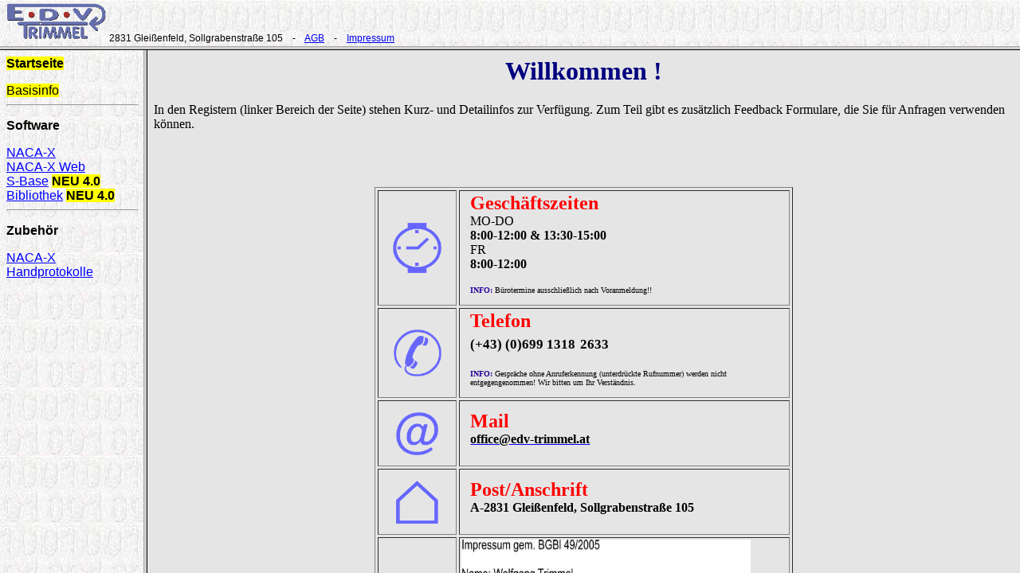

--- FILE ---
content_type: text/html; charset=iso-8859-1
request_url: https://www.edv-trimmel.at/images/logo.htm
body_size: 556
content:
<!DOCTYPE HTML PUBLIC "-//W3C//DTD HTML 4.0 Transitional//EN">
<HTML>
<HEAD>
	<META HTTP-EQUIV="CONTENT-TYPE" CONTENT="text/html; charset=windows-1252">
	<TITLE>EDV-TRIMMEL</TITLE>
	<META NAME="GENERATOR" CONTENT="OpenOffice 4.0.1  (Win32)">
	<META NAME="CREATED" CONTENT="0;0">
	<META NAME="CHANGED" CONTENT="20140526;12521643">
</HEAD>
<BODY LANG="de-DE" BGCOLOR="#c0c0c0" BACKGROUND="leinwand.jpg" DIR="LTR">
<P><TABLE DIR="LTR" ALIGN=LEFT WIDTH=562 BORDER=0 CELLPADDING=0 CELLSPACING=0>
	<COL WIDTH=562>
	<TR>
		<TD WIDTH=562 HEIGHT=45>
			<P><META HTTP-EQUIV="expires" CONTENT="0"><IMG SRC="EDV-TRIMMEL.gif" NAME="Grafik1" ALIGN=BOTTOM WIDTH=129 HEIGHT=48 BORDER=0>
			<FONT FACE="Arial, sans-serif"><FONT SIZE=1 STYLE="font-size: 9pt">2831
			Glei&szlig;enfeld, Sollgrabenstra&szlig;e 105&nbsp;&nbsp;&nbsp;&nbsp;-&nbsp;&nbsp;&nbsp;&nbsp;<A HREF="../AGB.htm" TARGET="_blank">AGB</A>&nbsp;&nbsp;&nbsp;&nbsp;-&nbsp;&nbsp;&nbsp;&nbsp;<A HREF="../images/impressum.jpg" TARGET="_blank">Impressum</A>
			</FONT></FONT>
			</P>
		</TD>
	</TR>
</TABLE><BR><BR>
</P>
</BODY>
</HTML>

--- FILE ---
content_type: text/html; charset=iso-8859-1
request_url: https://www.edv-trimmel.at/willkommen.htm
body_size: 4020
content:
<html xmlns:v="urn:schemas-microsoft-com:vml"
xmlns:o="urn:schemas-microsoft-com:office:office"
xmlns:w="urn:schemas-microsoft-com:office:word"
xmlns:m="http://schemas.microsoft.com/office/2004/12/omml"
xmlns="http://www.w3.org/TR/REC-html40">

<head>
<meta http-equiv=Content-Type content="text/html; charset=windows-1252">
<meta name=ProgId content=Word.Document>
<meta name=Generator content="Microsoft Word 14">
<meta name=Originator content="Microsoft Word 14">
<base target=Inhalt>
<link rel=File-List href="willkommen-Dateien/filelist.xml">
<link rel=Edit-Time-Data href="willkommen-Dateien/editdata.mso">
<!--[if !mso]>
<style>
v\:* {behavior:url(#default#VML);}
o\:* {behavior:url(#default#VML);}
w\:* {behavior:url(#default#VML);}
.shape {behavior:url(#default#VML);}
</style>
<![endif]-->
<title>Willkommen</title>
<!--[if gte mso 9]><xml>
 <o:DocumentProperties>
  <o:Author>NoName</o:Author>
  <o:Revision>1</o:Revision>
  <o:Created>2019-03-21T18:12:00Z</o:Created>
  <o:Pages>1</o:Pages>
  <o:Words>142</o:Words>
  <o:Characters>901</o:Characters>
  <o:Company>NoCompany</o:Company>
  <o:Lines>7</o:Lines>
  <o:Paragraphs>2</o:Paragraphs>
  <o:CharactersWithSpaces>1041</o:CharactersWithSpaces>
  <o:Version>14.00</o:Version>
 </o:DocumentProperties>
 <o:OfficeDocumentSettings>
  <o:AllowPNG/>
 </o:OfficeDocumentSettings>
</xml><![endif]-->
<link rel=themeData href="willkommen-Dateien/themedata.thmx">
<link rel=colorSchemeMapping href="willkommen-Dateien/colorschememapping.xml">
<!--[if gte mso 9]><xml>
 <w:WordDocument>
  <w:Zoom>0</w:Zoom>
  <w:SpellingState>Clean</w:SpellingState>
  <w:GrammarState>Clean</w:GrammarState>
  <w:TrackMoves>false</w:TrackMoves>
  <w:TrackFormatting/>
  <w:HyphenationZone>21</w:HyphenationZone>
  <w:ValidateAgainstSchemas/>
  <w:SaveIfXMLInvalid>false</w:SaveIfXMLInvalid>
  <w:IgnoreMixedContent>false</w:IgnoreMixedContent>
  <w:AlwaysShowPlaceholderText>false</w:AlwaysShowPlaceholderText>
  <w:DoNotPromoteQF/>
  <w:LidThemeOther>DE</w:LidThemeOther>
  <w:LidThemeAsian>X-NONE</w:LidThemeAsian>
  <w:LidThemeComplexScript>X-NONE</w:LidThemeComplexScript>
  <w:Compatibility>
   <w:BreakWrappedTables/>
   <w:SplitPgBreakAndParaMark/>
  </w:Compatibility>
  <m:mathPr>
   <m:mathFont m:val="Cambria Math"/>
   <m:brkBin m:val="before"/>
   <m:brkBinSub m:val="&#45;-"/>
   <m:smallFrac m:val="off"/>
   <m:dispDef/>
   <m:lMargin m:val="0"/>
   <m:rMargin m:val="0"/>
   <m:defJc m:val="centerGroup"/>
   <m:wrapIndent m:val="1440"/>
   <m:intLim m:val="subSup"/>
   <m:naryLim m:val="undOvr"/>
  </m:mathPr></w:WordDocument>
</xml><![endif]--><!--[if gte mso 9]><xml>
 <w:LatentStyles DefLockedState="false" DefUnhideWhenUsed="true"
  DefSemiHidden="true" DefQFormat="false" DefPriority="99"
  LatentStyleCount="267">
  <w:LsdException Locked="false" Priority="0" SemiHidden="false"
   UnhideWhenUsed="false" QFormat="true" Name="Normal"/>
  <w:LsdException Locked="false" Priority="9" SemiHidden="false"
   UnhideWhenUsed="false" QFormat="true" Name="heading 1"/>
  <w:LsdException Locked="false" Priority="9" QFormat="true" Name="heading 2"/>
  <w:LsdException Locked="false" Priority="9" QFormat="true" Name="heading 3"/>
  <w:LsdException Locked="false" Priority="9" QFormat="true" Name="heading 4"/>
  <w:LsdException Locked="false" Priority="9" QFormat="true" Name="heading 5"/>
  <w:LsdException Locked="false" Priority="9" QFormat="true" Name="heading 6"/>
  <w:LsdException Locked="false" Priority="9" QFormat="true" Name="heading 7"/>
  <w:LsdException Locked="false" Priority="9" QFormat="true" Name="heading 8"/>
  <w:LsdException Locked="false" Priority="9" QFormat="true" Name="heading 9"/>
  <w:LsdException Locked="false" Priority="39" Name="toc 1"/>
  <w:LsdException Locked="false" Priority="39" Name="toc 2"/>
  <w:LsdException Locked="false" Priority="39" Name="toc 3"/>
  <w:LsdException Locked="false" Priority="39" Name="toc 4"/>
  <w:LsdException Locked="false" Priority="39" Name="toc 5"/>
  <w:LsdException Locked="false" Priority="39" Name="toc 6"/>
  <w:LsdException Locked="false" Priority="39" Name="toc 7"/>
  <w:LsdException Locked="false" Priority="39" Name="toc 8"/>
  <w:LsdException Locked="false" Priority="39" Name="toc 9"/>
  <w:LsdException Locked="false" Priority="35" QFormat="true" Name="caption"/>
  <w:LsdException Locked="false" Priority="10" SemiHidden="false"
   UnhideWhenUsed="false" QFormat="true" Name="Title"/>
  <w:LsdException Locked="false" Priority="1" Name="Default Paragraph Font"/>
  <w:LsdException Locked="false" Priority="11" SemiHidden="false"
   UnhideWhenUsed="false" QFormat="true" Name="Subtitle"/>
  <w:LsdException Locked="false" Priority="22" SemiHidden="false"
   UnhideWhenUsed="false" QFormat="true" Name="Strong"/>
  <w:LsdException Locked="false" Priority="20" SemiHidden="false"
   UnhideWhenUsed="false" QFormat="true" Name="Emphasis"/>
  <w:LsdException Locked="false" Priority="59" SemiHidden="false"
   UnhideWhenUsed="false" Name="Table Grid"/>
  <w:LsdException Locked="false" UnhideWhenUsed="false" Name="Placeholder Text"/>
  <w:LsdException Locked="false" Priority="1" SemiHidden="false"
   UnhideWhenUsed="false" QFormat="true" Name="No Spacing"/>
  <w:LsdException Locked="false" Priority="60" SemiHidden="false"
   UnhideWhenUsed="false" Name="Light Shading"/>
  <w:LsdException Locked="false" Priority="61" SemiHidden="false"
   UnhideWhenUsed="false" Name="Light List"/>
  <w:LsdException Locked="false" Priority="62" SemiHidden="false"
   UnhideWhenUsed="false" Name="Light Grid"/>
  <w:LsdException Locked="false" Priority="63" SemiHidden="false"
   UnhideWhenUsed="false" Name="Medium Shading 1"/>
  <w:LsdException Locked="false" Priority="64" SemiHidden="false"
   UnhideWhenUsed="false" Name="Medium Shading 2"/>
  <w:LsdException Locked="false" Priority="65" SemiHidden="false"
   UnhideWhenUsed="false" Name="Medium List 1"/>
  <w:LsdException Locked="false" Priority="66" SemiHidden="false"
   UnhideWhenUsed="false" Name="Medium List 2"/>
  <w:LsdException Locked="false" Priority="67" SemiHidden="false"
   UnhideWhenUsed="false" Name="Medium Grid 1"/>
  <w:LsdException Locked="false" Priority="68" SemiHidden="false"
   UnhideWhenUsed="false" Name="Medium Grid 2"/>
  <w:LsdException Locked="false" Priority="69" SemiHidden="false"
   UnhideWhenUsed="false" Name="Medium Grid 3"/>
  <w:LsdException Locked="false" Priority="70" SemiHidden="false"
   UnhideWhenUsed="false" Name="Dark List"/>
  <w:LsdException Locked="false" Priority="71" SemiHidden="false"
   UnhideWhenUsed="false" Name="Colorful Shading"/>
  <w:LsdException Locked="false" Priority="72" SemiHidden="false"
   UnhideWhenUsed="false" Name="Colorful List"/>
  <w:LsdException Locked="false" Priority="73" SemiHidden="false"
   UnhideWhenUsed="false" Name="Colorful Grid"/>
  <w:LsdException Locked="false" Priority="60" SemiHidden="false"
   UnhideWhenUsed="false" Name="Light Shading Accent 1"/>
  <w:LsdException Locked="false" Priority="61" SemiHidden="false"
   UnhideWhenUsed="false" Name="Light List Accent 1"/>
  <w:LsdException Locked="false" Priority="62" SemiHidden="false"
   UnhideWhenUsed="false" Name="Light Grid Accent 1"/>
  <w:LsdException Locked="false" Priority="63" SemiHidden="false"
   UnhideWhenUsed="false" Name="Medium Shading 1 Accent 1"/>
  <w:LsdException Locked="false" Priority="64" SemiHidden="false"
   UnhideWhenUsed="false" Name="Medium Shading 2 Accent 1"/>
  <w:LsdException Locked="false" Priority="65" SemiHidden="false"
   UnhideWhenUsed="false" Name="Medium List 1 Accent 1"/>
  <w:LsdException Locked="false" UnhideWhenUsed="false" Name="Revision"/>
  <w:LsdException Locked="false" Priority="34" SemiHidden="false"
   UnhideWhenUsed="false" QFormat="true" Name="List Paragraph"/>
  <w:LsdException Locked="false" Priority="29" SemiHidden="false"
   UnhideWhenUsed="false" QFormat="true" Name="Quote"/>
  <w:LsdException Locked="false" Priority="30" SemiHidden="false"
   UnhideWhenUsed="false" QFormat="true" Name="Intense Quote"/>
  <w:LsdException Locked="false" Priority="66" SemiHidden="false"
   UnhideWhenUsed="false" Name="Medium List 2 Accent 1"/>
  <w:LsdException Locked="false" Priority="67" SemiHidden="false"
   UnhideWhenUsed="false" Name="Medium Grid 1 Accent 1"/>
  <w:LsdException Locked="false" Priority="68" SemiHidden="false"
   UnhideWhenUsed="false" Name="Medium Grid 2 Accent 1"/>
  <w:LsdException Locked="false" Priority="69" SemiHidden="false"
   UnhideWhenUsed="false" Name="Medium Grid 3 Accent 1"/>
  <w:LsdException Locked="false" Priority="70" SemiHidden="false"
   UnhideWhenUsed="false" Name="Dark List Accent 1"/>
  <w:LsdException Locked="false" Priority="71" SemiHidden="false"
   UnhideWhenUsed="false" Name="Colorful Shading Accent 1"/>
  <w:LsdException Locked="false" Priority="72" SemiHidden="false"
   UnhideWhenUsed="false" Name="Colorful List Accent 1"/>
  <w:LsdException Locked="false" Priority="73" SemiHidden="false"
   UnhideWhenUsed="false" Name="Colorful Grid Accent 1"/>
  <w:LsdException Locked="false" Priority="60" SemiHidden="false"
   UnhideWhenUsed="false" Name="Light Shading Accent 2"/>
  <w:LsdException Locked="false" Priority="61" SemiHidden="false"
   UnhideWhenUsed="false" Name="Light List Accent 2"/>
  <w:LsdException Locked="false" Priority="62" SemiHidden="false"
   UnhideWhenUsed="false" Name="Light Grid Accent 2"/>
  <w:LsdException Locked="false" Priority="63" SemiHidden="false"
   UnhideWhenUsed="false" Name="Medium Shading 1 Accent 2"/>
  <w:LsdException Locked="false" Priority="64" SemiHidden="false"
   UnhideWhenUsed="false" Name="Medium Shading 2 Accent 2"/>
  <w:LsdException Locked="false" Priority="65" SemiHidden="false"
   UnhideWhenUsed="false" Name="Medium List 1 Accent 2"/>
  <w:LsdException Locked="false" Priority="66" SemiHidden="false"
   UnhideWhenUsed="false" Name="Medium List 2 Accent 2"/>
  <w:LsdException Locked="false" Priority="67" SemiHidden="false"
   UnhideWhenUsed="false" Name="Medium Grid 1 Accent 2"/>
  <w:LsdException Locked="false" Priority="68" SemiHidden="false"
   UnhideWhenUsed="false" Name="Medium Grid 2 Accent 2"/>
  <w:LsdException Locked="false" Priority="69" SemiHidden="false"
   UnhideWhenUsed="false" Name="Medium Grid 3 Accent 2"/>
  <w:LsdException Locked="false" Priority="70" SemiHidden="false"
   UnhideWhenUsed="false" Name="Dark List Accent 2"/>
  <w:LsdException Locked="false" Priority="71" SemiHidden="false"
   UnhideWhenUsed="false" Name="Colorful Shading Accent 2"/>
  <w:LsdException Locked="false" Priority="72" SemiHidden="false"
   UnhideWhenUsed="false" Name="Colorful List Accent 2"/>
  <w:LsdException Locked="false" Priority="73" SemiHidden="false"
   UnhideWhenUsed="false" Name="Colorful Grid Accent 2"/>
  <w:LsdException Locked="false" Priority="60" SemiHidden="false"
   UnhideWhenUsed="false" Name="Light Shading Accent 3"/>
  <w:LsdException Locked="false" Priority="61" SemiHidden="false"
   UnhideWhenUsed="false" Name="Light List Accent 3"/>
  <w:LsdException Locked="false" Priority="62" SemiHidden="false"
   UnhideWhenUsed="false" Name="Light Grid Accent 3"/>
  <w:LsdException Locked="false" Priority="63" SemiHidden="false"
   UnhideWhenUsed="false" Name="Medium Shading 1 Accent 3"/>
  <w:LsdException Locked="false" Priority="64" SemiHidden="false"
   UnhideWhenUsed="false" Name="Medium Shading 2 Accent 3"/>
  <w:LsdException Locked="false" Priority="65" SemiHidden="false"
   UnhideWhenUsed="false" Name="Medium List 1 Accent 3"/>
  <w:LsdException Locked="false" Priority="66" SemiHidden="false"
   UnhideWhenUsed="false" Name="Medium List 2 Accent 3"/>
  <w:LsdException Locked="false" Priority="67" SemiHidden="false"
   UnhideWhenUsed="false" Name="Medium Grid 1 Accent 3"/>
  <w:LsdException Locked="false" Priority="68" SemiHidden="false"
   UnhideWhenUsed="false" Name="Medium Grid 2 Accent 3"/>
  <w:LsdException Locked="false" Priority="69" SemiHidden="false"
   UnhideWhenUsed="false" Name="Medium Grid 3 Accent 3"/>
  <w:LsdException Locked="false" Priority="70" SemiHidden="false"
   UnhideWhenUsed="false" Name="Dark List Accent 3"/>
  <w:LsdException Locked="false" Priority="71" SemiHidden="false"
   UnhideWhenUsed="false" Name="Colorful Shading Accent 3"/>
  <w:LsdException Locked="false" Priority="72" SemiHidden="false"
   UnhideWhenUsed="false" Name="Colorful List Accent 3"/>
  <w:LsdException Locked="false" Priority="73" SemiHidden="false"
   UnhideWhenUsed="false" Name="Colorful Grid Accent 3"/>
  <w:LsdException Locked="false" Priority="60" SemiHidden="false"
   UnhideWhenUsed="false" Name="Light Shading Accent 4"/>
  <w:LsdException Locked="false" Priority="61" SemiHidden="false"
   UnhideWhenUsed="false" Name="Light List Accent 4"/>
  <w:LsdException Locked="false" Priority="62" SemiHidden="false"
   UnhideWhenUsed="false" Name="Light Grid Accent 4"/>
  <w:LsdException Locked="false" Priority="63" SemiHidden="false"
   UnhideWhenUsed="false" Name="Medium Shading 1 Accent 4"/>
  <w:LsdException Locked="false" Priority="64" SemiHidden="false"
   UnhideWhenUsed="false" Name="Medium Shading 2 Accent 4"/>
  <w:LsdException Locked="false" Priority="65" SemiHidden="false"
   UnhideWhenUsed="false" Name="Medium List 1 Accent 4"/>
  <w:LsdException Locked="false" Priority="66" SemiHidden="false"
   UnhideWhenUsed="false" Name="Medium List 2 Accent 4"/>
  <w:LsdException Locked="false" Priority="67" SemiHidden="false"
   UnhideWhenUsed="false" Name="Medium Grid 1 Accent 4"/>
  <w:LsdException Locked="false" Priority="68" SemiHidden="false"
   UnhideWhenUsed="false" Name="Medium Grid 2 Accent 4"/>
  <w:LsdException Locked="false" Priority="69" SemiHidden="false"
   UnhideWhenUsed="false" Name="Medium Grid 3 Accent 4"/>
  <w:LsdException Locked="false" Priority="70" SemiHidden="false"
   UnhideWhenUsed="false" Name="Dark List Accent 4"/>
  <w:LsdException Locked="false" Priority="71" SemiHidden="false"
   UnhideWhenUsed="false" Name="Colorful Shading Accent 4"/>
  <w:LsdException Locked="false" Priority="72" SemiHidden="false"
   UnhideWhenUsed="false" Name="Colorful List Accent 4"/>
  <w:LsdException Locked="false" Priority="73" SemiHidden="false"
   UnhideWhenUsed="false" Name="Colorful Grid Accent 4"/>
  <w:LsdException Locked="false" Priority="60" SemiHidden="false"
   UnhideWhenUsed="false" Name="Light Shading Accent 5"/>
  <w:LsdException Locked="false" Priority="61" SemiHidden="false"
   UnhideWhenUsed="false" Name="Light List Accent 5"/>
  <w:LsdException Locked="false" Priority="62" SemiHidden="false"
   UnhideWhenUsed="false" Name="Light Grid Accent 5"/>
  <w:LsdException Locked="false" Priority="63" SemiHidden="false"
   UnhideWhenUsed="false" Name="Medium Shading 1 Accent 5"/>
  <w:LsdException Locked="false" Priority="64" SemiHidden="false"
   UnhideWhenUsed="false" Name="Medium Shading 2 Accent 5"/>
  <w:LsdException Locked="false" Priority="65" SemiHidden="false"
   UnhideWhenUsed="false" Name="Medium List 1 Accent 5"/>
  <w:LsdException Locked="false" Priority="66" SemiHidden="false"
   UnhideWhenUsed="false" Name="Medium List 2 Accent 5"/>
  <w:LsdException Locked="false" Priority="67" SemiHidden="false"
   UnhideWhenUsed="false" Name="Medium Grid 1 Accent 5"/>
  <w:LsdException Locked="false" Priority="68" SemiHidden="false"
   UnhideWhenUsed="false" Name="Medium Grid 2 Accent 5"/>
  <w:LsdException Locked="false" Priority="69" SemiHidden="false"
   UnhideWhenUsed="false" Name="Medium Grid 3 Accent 5"/>
  <w:LsdException Locked="false" Priority="70" SemiHidden="false"
   UnhideWhenUsed="false" Name="Dark List Accent 5"/>
  <w:LsdException Locked="false" Priority="71" SemiHidden="false"
   UnhideWhenUsed="false" Name="Colorful Shading Accent 5"/>
  <w:LsdException Locked="false" Priority="72" SemiHidden="false"
   UnhideWhenUsed="false" Name="Colorful List Accent 5"/>
  <w:LsdException Locked="false" Priority="73" SemiHidden="false"
   UnhideWhenUsed="false" Name="Colorful Grid Accent 5"/>
  <w:LsdException Locked="false" Priority="60" SemiHidden="false"
   UnhideWhenUsed="false" Name="Light Shading Accent 6"/>
  <w:LsdException Locked="false" Priority="61" SemiHidden="false"
   UnhideWhenUsed="false" Name="Light List Accent 6"/>
  <w:LsdException Locked="false" Priority="62" SemiHidden="false"
   UnhideWhenUsed="false" Name="Light Grid Accent 6"/>
  <w:LsdException Locked="false" Priority="63" SemiHidden="false"
   UnhideWhenUsed="false" Name="Medium Shading 1 Accent 6"/>
  <w:LsdException Locked="false" Priority="64" SemiHidden="false"
   UnhideWhenUsed="false" Name="Medium Shading 2 Accent 6"/>
  <w:LsdException Locked="false" Priority="65" SemiHidden="false"
   UnhideWhenUsed="false" Name="Medium List 1 Accent 6"/>
  <w:LsdException Locked="false" Priority="66" SemiHidden="false"
   UnhideWhenUsed="false" Name="Medium List 2 Accent 6"/>
  <w:LsdException Locked="false" Priority="67" SemiHidden="false"
   UnhideWhenUsed="false" Name="Medium Grid 1 Accent 6"/>
  <w:LsdException Locked="false" Priority="68" SemiHidden="false"
   UnhideWhenUsed="false" Name="Medium Grid 2 Accent 6"/>
  <w:LsdException Locked="false" Priority="69" SemiHidden="false"
   UnhideWhenUsed="false" Name="Medium Grid 3 Accent 6"/>
  <w:LsdException Locked="false" Priority="70" SemiHidden="false"
   UnhideWhenUsed="false" Name="Dark List Accent 6"/>
  <w:LsdException Locked="false" Priority="71" SemiHidden="false"
   UnhideWhenUsed="false" Name="Colorful Shading Accent 6"/>
  <w:LsdException Locked="false" Priority="72" SemiHidden="false"
   UnhideWhenUsed="false" Name="Colorful List Accent 6"/>
  <w:LsdException Locked="false" Priority="73" SemiHidden="false"
   UnhideWhenUsed="false" Name="Colorful Grid Accent 6"/>
  <w:LsdException Locked="false" Priority="19" SemiHidden="false"
   UnhideWhenUsed="false" QFormat="true" Name="Subtle Emphasis"/>
  <w:LsdException Locked="false" Priority="21" SemiHidden="false"
   UnhideWhenUsed="false" QFormat="true" Name="Intense Emphasis"/>
  <w:LsdException Locked="false" Priority="31" SemiHidden="false"
   UnhideWhenUsed="false" QFormat="true" Name="Subtle Reference"/>
  <w:LsdException Locked="false" Priority="32" SemiHidden="false"
   UnhideWhenUsed="false" QFormat="true" Name="Intense Reference"/>
  <w:LsdException Locked="false" Priority="33" SemiHidden="false"
   UnhideWhenUsed="false" QFormat="true" Name="Book Title"/>
  <w:LsdException Locked="false" Priority="37" Name="Bibliography"/>
  <w:LsdException Locked="false" Priority="39" QFormat="true" Name="TOC Heading"/>
 </w:LatentStyles>
</xml><![endif]-->
<style>
<!--
 /* Font Definitions */
 @font-face
	{font-family:"Cambria Math";
	panose-1:2 4 5 3 5 4 6 3 2 4;
	mso-font-charset:1;
	mso-generic-font-family:roman;
	mso-font-format:other;
	mso-font-pitch:variable;
	mso-font-signature:0 0 0 0 0 0;}
@font-face
	{font-family:Tahoma;
	panose-1:2 11 6 4 3 5 4 4 2 4;
	mso-font-charset:0;
	mso-generic-font-family:swiss;
	mso-font-pitch:variable;
	mso-font-signature:-520081665 -1073717157 41 0 66047 0;}
@font-face
	{font-family:Verdana;
	panose-1:2 11 6 4 3 5 4 4 2 4;
	mso-font-charset:0;
	mso-generic-font-family:swiss;
	mso-font-pitch:variable;
	mso-font-signature:-1593833729 1073750107 16 0 415 0;}
 /* Style Definitions */
 p.MsoNormal, li.MsoNormal, div.MsoNormal
	{mso-style-unhide:no;
	mso-style-qformat:yes;
	mso-style-parent:"";
	margin:0cm;
	margin-bottom:.0001pt;
	mso-pagination:widow-orphan;
	font-size:12.0pt;
	font-family:"Times New Roman","serif";
	mso-fareast-font-family:"Times New Roman";
	mso-fareast-theme-font:minor-fareast;}
h1
	{mso-style-priority:9;
	mso-style-unhide:no;
	mso-style-qformat:yes;
	mso-style-link:"Überschrift 1 Zchn";
	mso-margin-top-alt:auto;
	margin-right:0cm;
	mso-margin-bottom-alt:auto;
	margin-left:0cm;
	mso-pagination:widow-orphan;
	mso-outline-level:1;
	font-size:24.0pt;
	font-family:"Times New Roman","serif";
	mso-fareast-font-family:"Times New Roman";
	mso-fareast-theme-font:minor-fareast;
	font-weight:bold;}
p
	{mso-style-noshow:yes;
	mso-style-priority:99;
	mso-margin-top-alt:auto;
	margin-right:0cm;
	mso-margin-bottom-alt:auto;
	margin-left:0cm;
	mso-pagination:widow-orphan;
	font-size:12.0pt;
	font-family:"Times New Roman","serif";
	mso-fareast-font-family:"Times New Roman";
	mso-fareast-theme-font:minor-fareast;}
p.MsoAcetate, li.MsoAcetate, div.MsoAcetate
	{mso-style-noshow:yes;
	mso-style-priority:99;
	mso-style-link:"Sprechblasentext Zchn";
	margin:0cm;
	margin-bottom:.0001pt;
	mso-pagination:widow-orphan;
	font-size:8.0pt;
	font-family:"Tahoma","sans-serif";
	mso-fareast-font-family:"Times New Roman";
	mso-fareast-theme-font:minor-fareast;}
span.berschrift1Zchn
	{mso-style-name:"Überschrift 1 Zchn";
	mso-style-priority:9;
	mso-style-unhide:no;
	mso-style-locked:yes;
	mso-style-link:"Überschrift 1";
	mso-ansi-font-size:14.0pt;
	mso-bidi-font-size:14.0pt;
	font-family:"Cambria","serif";
	mso-ascii-font-family:Cambria;
	mso-ascii-theme-font:major-latin;
	mso-fareast-font-family:"Times New Roman";
	mso-fareast-theme-font:major-fareast;
	mso-hansi-font-family:Cambria;
	mso-hansi-theme-font:major-latin;
	mso-bidi-font-family:"Times New Roman";
	mso-bidi-theme-font:major-bidi;
	color:#365F91;
	mso-themecolor:accent1;
	mso-themeshade:191;
	font-weight:bold;}
span.SprechblasentextZchn
	{mso-style-name:"Sprechblasentext Zchn";
	mso-style-noshow:yes;
	mso-style-priority:99;
	mso-style-unhide:no;
	mso-style-locked:yes;
	mso-style-link:Sprechblasentext;
	mso-ansi-font-size:8.0pt;
	mso-bidi-font-size:8.0pt;
	font-family:"Tahoma","sans-serif";
	mso-ascii-font-family:Tahoma;
	mso-fareast-font-family:"Times New Roman";
	mso-fareast-theme-font:minor-fareast;
	mso-hansi-font-family:Tahoma;
	mso-bidi-font-family:Tahoma;}
.MsoChpDefault
	{mso-style-type:export-only;
	mso-default-props:yes;
	font-size:10.0pt;
	mso-ansi-font-size:10.0pt;
	mso-bidi-font-size:10.0pt;}
@page WordSection1
	{size:595.3pt 841.9pt;
	margin:70.85pt 70.85pt 2.0cm 70.85pt;
	mso-header-margin:35.4pt;
	mso-footer-margin:35.4pt;
	mso-paper-source:0;}
div.WordSection1
	{page:WordSection1;}
-->
</style>
<!--[if gte mso 10]>
<style>
 /* Style Definitions */
 table.MsoNormalTable
	{mso-style-name:"Normale Tabelle";
	mso-tstyle-rowband-size:0;
	mso-tstyle-colband-size:0;
	mso-style-noshow:yes;
	mso-style-priority:99;
	mso-style-parent:"";
	mso-padding-alt:0cm 5.4pt 0cm 5.4pt;
	mso-para-margin:0cm;
	mso-para-margin-bottom:.0001pt;
	mso-pagination:widow-orphan;
	font-size:10.0pt;
	font-family:"Times New Roman","serif";}
</style>
<![endif]-->
<meta name=CREATED content="0;0">
<meta name=CHANGED content="20140602;11132219">
<!--[if gte mso 9]><xml>
 <o:shapedefaults v:ext="edit" spidmax="1026"/>
</xml><![endif]--><!--[if gte mso 9]><xml>
 <o:shapelayout v:ext="edit">
  <o:idmap v:ext="edit" data="1"/>
 </o:shapelayout></xml><![endif]-->
</head>

<body bgcolor="#E5E5E5" lang=DE link=blue vlink=purple style='tab-interval:
35.4pt'>

<div class=WordSection1>

<h1 align=center style='text-align:center'><span style='font-family:"Verdana","sans-serif";
mso-fareast-font-family:"Times New Roman";color:navy'>Willkommen !</span><span
style='mso-fareast-font-family:"Times New Roman"'><o:p></o:p></span></h1>

<p><span style='font-family:"Verdana","sans-serif"'>In den Registern (linker
Bereich der Seite) stehen Kurz- und Detailinfos zur Verfügung. Zum Teil gibt es
zusätzlich Feedback Formulare, die Sie für Anfragen verwenden können.<br>
<br>
<br style='mso-special-character:line-break'>
<![if !supportLineBreakNewLine]><br style='mso-special-character:line-break'>
<![endif]></span><o:p></o:p></p>

<div align=center>

<table class=MsoNormalTable border=1 cellspacing=3 cellpadding=0 width=525
 style='width:393.75pt;mso-cellspacing:2.2pt;mso-yfti-tbllook:1184;mso-padding-alt:
 1.5pt 1.5pt 1.5pt 1.5pt'>
 <COL WIDTH=100><COL WIDTH=440>
 <tr style='mso-yfti-irow:0;mso-yfti-firstrow:yes'>
  <td width=100 style='width:75.0pt;padding:1.5pt 1.5pt 1.5pt 1.5pt'>
  <p class=MsoNormal align=center style='margin:8.5pt;text-align:center'><span
  style='mso-no-proof:yes'><img width=61 height=63 id="_x0000_i1029"
  src="images/w-uhr.gif"></span></p>
  </td>
  <td width=440 style='width:330.0pt;padding:1.5pt 1.5pt 1.5pt 1.5pt'>
  <p class=MsoNormal style='margin-top:0cm;margin-right:8.5pt;margin-bottom:
  8.5pt;margin-left:8.5pt'><b><span style='font-size:18.0pt;font-family:"Verdana","sans-serif";
  color:red'>Geschäftszeiten<br>
  </span></b><span style='font-family:"Verdana","sans-serif";color:black'>MO-DO<b><br>
  8:00-12:00 &amp; 13:30-15:00<br>
  </b>FR <b><br>
  8:00-12:00<br>
  <br>
  </b></span><b><span style='font-size:7.5pt;font-family:"Verdana","sans-serif";
  color:#280099'>INFO: </span></b><span style='font-size:7.5pt;font-family:
  "Verdana","sans-serif";color:black'>Bürotermine ausschließlich nach
  Voranmeldung!!</span></p>
  </td>
 </tr>
 <tr style='mso-yfti-irow:1'>
  <td width=100 style='width:75.0pt;padding:1.5pt 1.5pt 1.5pt 1.5pt'>
  <p class=MsoNormal align=center style='margin:8.5pt;text-align:center'><span
  style='mso-no-proof:yes'><img width=60 height=59 id="_x0000_i1028"
  src="images/w-telefon.gif"></span></p>
  </td>
  <td width=440 style='width:330.0pt;padding:1.5pt 1.5pt 1.5pt 1.5pt'>
  <p class=MsoNormal style='margin-top:0cm;margin-right:8.5pt;margin-bottom:
  8.5pt;margin-left:8.5pt'><b><span style='font-size:18.0pt;font-family:"Verdana","sans-serif";
  color:red'>Telefon<br>
  </span></b><b><span style='font-size:13.0pt;font-family:"Verdana","sans-serif";
  color:black'>(+43) (0)699 1318</span></b><span style='font-size:18.0pt;
  font-family:"Verdana","sans-serif";color:black'> </span><b><span
  style='font-size:13.0pt;font-family:"Verdana","sans-serif";color:black'>2633<br>
  <br>
  </span></b><b><span style='font-size:7.5pt;font-family:"Verdana","sans-serif";
  color:#280099'>INFO: </span></b><span style='font-size:7.5pt;font-family:
  "Verdana","sans-serif";color:black'>Gespräche ohne Anruferkennung
  (unterdrückte Rufnummer) werden nicht entgegengenommen! Wir bitten um Ihr
  Verständnis.</span></p>
  </td>
 </tr>
 <tr style='mso-yfti-irow:2'>
  <td width=100 style='width:75.0pt;padding:1.5pt 1.5pt 1.5pt 1.5pt'>
  <p class=MsoNormal align=center style='margin:8.5pt;text-align:center'><span
  style='mso-no-proof:yes'><img width=53 height=54 id="_x0000_i1027"
  src="images/w-mail.gif"></span></p>
  </td>
  <td width=440 style='width:330.0pt;padding:1.5pt 1.5pt 1.5pt 1.5pt'>
  <p class=MsoNormal style='margin-top:0cm;margin-right:8.5pt;margin-bottom:
  8.5pt;margin-left:8.5pt'><b><span style='font-size:18.0pt;font-family:"Verdana","sans-serif";
  color:red'>Mail<br>
  </span></b><a href="mailto:office@edv-trimmel.at"><b><span style='font-family:
  "Verdana","sans-serif";color:black;text-decoration:none;text-underline:none'>office@edv-trimmel.at</span></b></a></p>
  </td>
 </tr>
 <tr style='mso-yfti-irow:3'>
  <td width=100 style='width:75.0pt;padding:1.5pt 1.5pt 1.5pt 1.5pt'>
  <p class=MsoNormal align=center style='margin:8.5pt;text-align:center'><span
  style='mso-no-proof:yes'><img border=0 width=53 height=54 id="_x0000_i1026"
  src="images/w-home.gif"></span></p>
  </td>
  <td width=440 style='width:330.0pt;padding:1.5pt 1.5pt 1.5pt 1.5pt'>
  <p class=MsoNormal style='margin-top:0cm;margin-right:8.5pt;margin-bottom:
  8.5pt;margin-left:8.5pt'><b><span style='font-size:18.0pt;font-family:"Verdana","sans-serif";
  color:red'>Post/Anschrift<br>
  </span></b><b><span style='font-family:"Verdana","sans-serif";color:black'>A-2831
  Gleißenfeld, Sollgrabenstraße 105</span></b></p>
  </td>
 </tr>
 <tr style='mso-yfti-irow:4;mso-yfti-lastrow:yes;height:72.0pt'>
  <td width=100 style='width:75.0pt;padding:1.5pt 1.5pt 1.5pt 1.5pt;height:
  72.0pt'></td>
  <td width=440 style='width:330.0pt;padding:1.5pt 1.5pt 1.5pt 1.5pt;
  height:72.0pt'>
  <p class=MsoNormal style='margin-bottom:8.5pt'><span style='mso-no-proof:
  yes'><img border=0 width=363 height=142 id="_x0000_i1025"
  src="images/w-impressum.jpg"></span></p>
  </td>
 </tr>
</table>

</div>

<p style='margin-bottom:12.0pt'><o:p>&nbsp;</o:p></p>

<div style='z-index:auto' id="info_shop">

<p class=MsoNormal><span style='mso-fareast-font-family:"Times New Roman";
display:none;mso-hide:all'><a href="https://www.glas-online.at"
title=glas-online.at>glas-online.at</a> <o:p></o:p></span></p>

</div>

</div>

</body>

</html>
